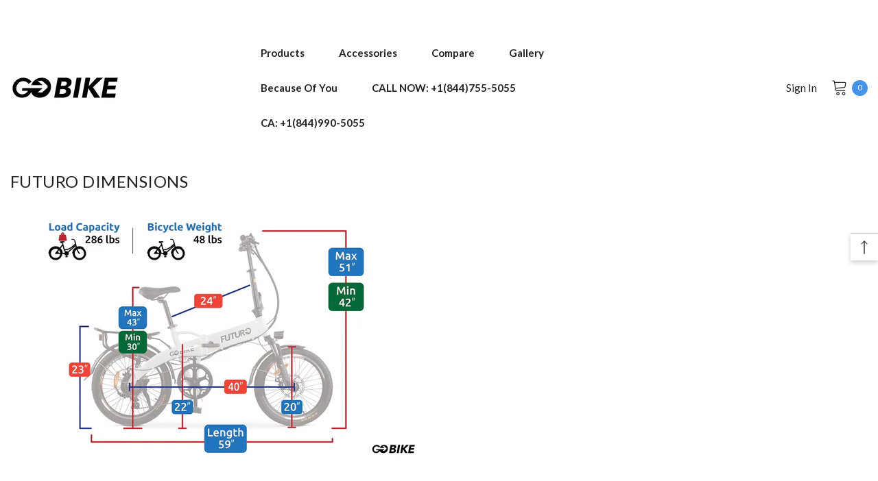

--- FILE ---
content_type: text/css
request_url: https://electricgobike.com/cdn/shop/t/18/assets/custom.css?v=19982897504768442571691952965
body_size: -527
content:
.productView-image-wrapper .productView-nav.style-3 .productView-image:nth-child(1),.productView-image-wrapper .productView-nav.style-3 .productView-image:nth-child(2),.productView-image-wrapper .productView-nav.style-3 .productView-image:nth-child(3),.productView-image-wrapper .productView-nav.style-3 .productView-image:nth-child(4),.productView-image-wrapper .productView-nav.style-3 .productView-image:nth-child(5){display:inline-block!important}@media (max-width: 500px){.card-title{height:131px!important}}
/*# sourceMappingURL=/cdn/shop/t/18/assets/custom.css.map?v=19982897504768442571691952965 */
